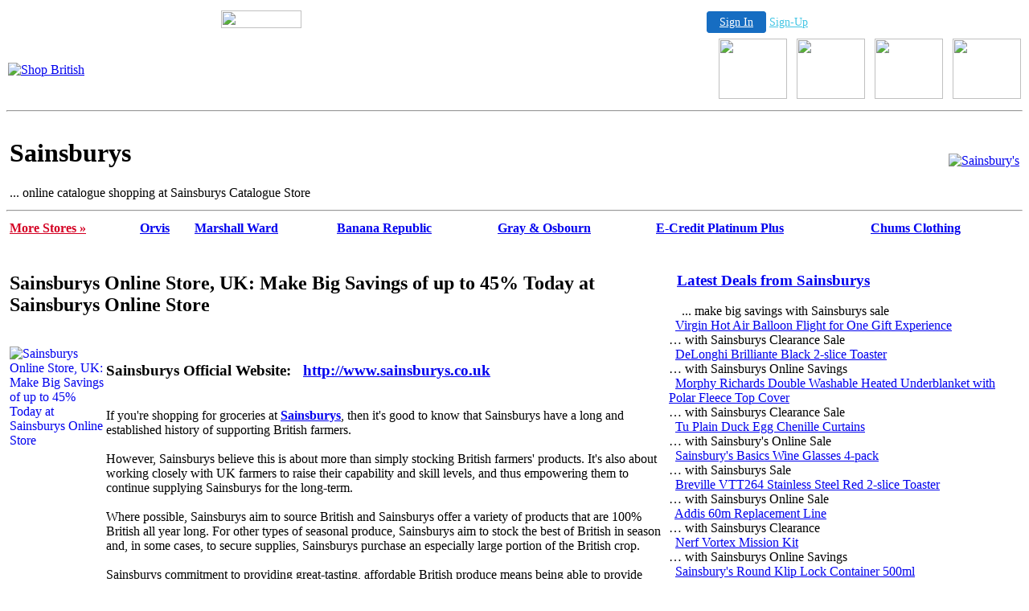

--- FILE ---
content_type: text/html
request_url: http://sainsburys.warp0.com/sainsburys/sainsburys-direct-uk-11.html
body_size: 54485
content:
<!DOCTYPE html PUBLIC "-//W3C//DTD XHTML 1.0 Transitional//EN" "http://www.w3.org/TR/xhtml1/DTD/xhtml1-transitional.dtd">

<html xmlns="http://www.w3.org/1999/xhtml" xml:lang="en" lang="en">

<head>
<meta http-equiv="content-type" content="text/html; charset=utf-8" />
<title>Sainsburys Online Store, UK: Make Big Savings of up to 45% Today at Sainsburys Online Store</title>
<meta name="desc" content="Sainsburys, UK. The brand new Sainsburys UK website makes your Sainsburys online shopping easier than ever. &copy; Sainsburys UK" />
<meta name="keywords" content="Sainsburys,Sainsburys Special Offers,Sainsburys Red Nose Day,Sainsburys Dvds,Sainsburys Online,Sainsburys Car Insurance,Sainsburys Homeware,Sainsburys Contact Lenses,Sainsburys Cakes,Sainsburys Delivery,Sainsburys Energy,Sainsburys Website" />
<meta name="author" content="UK Shop Direct" />

<link rel="stylesheet" type="text/css" href="http://yui.yahooapis.com/3.4.0/build/cssreset/cssreset-min.css" /> 
<link rel="stylesheet" type="text/css" href="http://yui.yahooapis.com/3.4.0/build/cssfonts/cssfonts-min.css" />

<!-- Do our own css include after the resets -->
<link rel="stylesheet" type="text/css" href="http://www.u-buy.net/inserts/global_make_v1.css" />

</head>




<body>

<!-- '"AWS"' -->
<!-- Auto Banner Insertion Begin -->
<div id=aws_4199 align=center>  <table cellpadding="0" cellspacing="0" style="margin:0 auto;">
    <tr>
      <td width="130" class="mwst" style="vertical-align:top; padding:5px 15px 5px 0;">
        <a href="http://00server.com/?refcd=MWS_20040713_Banner_bar">
          <img src="/cgi-bin/image/images/bannertype/100X22.gif" width="100" height="22" border="0" />
        </a>
      </td>
      <td width="130" class="mwst"  style="padding:10px 0 10px 10px;">
        <div align="right">
          <a style="padding:5px 15px; color:#FFF; font-size:14px; display:block-inline; background-color:#166DC2; border: 1px solid #166DC2; border-radius:4px;" href="/cgi-bin/login" target="_blank">Sign In</a>
          <a style="font-size:14px; color:#41c5e4;" href="/cgi-bin/path/signup?refcd=MWS_20040713_Banner_bar">Sign-Up</a>
        </div>
      </td>
    </tr>
    <tr>
      <td colspan=2 class="mwst" align="center" style="width:730px;">
    
          </td>
    </tr>
  </table>
  <DIV id="setMyHomeOverlay" align="left" style="position:absolute; top:25%; left:25%; width:358px; border:1px solid #AEAEAE; background-color:white; z-index:200000; display: none;">
    <div style="height:59px; padding-left:22px; background:white url('/cgi-bin/image/images/sethome_top_border.gif') repeat-x;">
    <div style="float:left; width:182px; height:35px; margin-top:12px; font:bold 38px arial,sans-serif; color:#454545"> Welcome! </div>
    <div style="float:right; padding:6px 5px 0px 5px;"><a href="#" onclick="javascript:do_set_homepage('close'); return false;">
    <div style="background:url('/cgi-bin/image/images/sethome_x.gif'); width:21px; height:21px; cursor:pointer;"></div></a></div>
    <div style="float:right; font:bold 12px arial; margin-top:10px;"><a style="text-decoration:none; color:#004182;" href="#" onclick="javascript:do_set_homepage('close'); return false;">Close</a></div></div>
    <div style="height:170px; background:#ffffff;">
    <div style="padding:30px 20px 0px 20px; font:normal 14px arial; height:80px;"> Would you like to make this site your homepage? It's fast and easy... </div>
    <div style="padding:10px 0 0 41px;">
    <div style="float:left;cursor:pointer; background:white url('/cgi-bin/image/images/sethome_btn_l.gif'); width:4px; height:26px;" onclick="javascript:do_set_homepage('do');"> </div>
    <div style="float:left;cursor:pointer; background:white url('/cgi-bin/image/images/sethome_btn_m.gif') repeat-x; width:265px; height:26px; text-align:center; font:bold 13px Arial; color:#FFFFFF; line-height:25px;" onclick="javascript:do_set_homepage('do');"> Yes, Please make this my home page! </div>
    <div style="float:left;cursor:pointer; background:white url('/cgi-bin/image/images/sethome_btn_r.gif'); width:4px; height:26px;" onclick="javascript:do_set_homepage('do');"> </div></div>
    <div style="padding-left:148px; padding-top:7px; clear:both; font:normal 12px arial;"><a href="#" style="text-decoration:none; color:#004182;" onclick="javascript:do_set_homepage('close'); return false;">No Thanks</a></div></div>
    <div style="height:36px; background: white url('/cgi-bin/image/images/sethome_bot_border.gif') repeat-x;">
    <div style="float:left;margin:12px 0px 0px 20px; line-height:10px;"><input type="checkbox" style="width:11px; height:11px;" onclick="javascript:do_set_homepage('dont');"></div>
    <div style="float:left;font:normal 12px arial;padding:10px 0 0 2px;"> &nbsp; Don't show this to me again.</div>
    <div style="float:right; padding:6px 5px 0px 5px;"><a href="#" onclick="javascript:do_set_homepage('close'); return false;">
    <div style="background:url('/cgi-bin/image/images/sethome_x.gif'); width:21px; height:21px; cursor:pointer;"></div></a></div>
    <div style="float:right;font:bold 12px arial; margin-top:10px;"><a style="text-decoration:none; color:#004182;" href="#" onclick="javascript:do_set_homepage('close'); return false;">Close</a></div></div></div>
    <span ID="mws_oHomePageOverlay" style="behavior:url(#default#homepage); display:none;"></span>
    <script src=/fs_img/js/overlay.js></script><script defer="defer" src=/fs_img/js/set_homepage.js></script></div><!-- Auto Banner Insertion Complete THANK YOU -->

<a name="sainsburys" title="Sainsburys Sale"></a>
<center>

<div id="div_main" title="Sainsburys Catalogue Clearance">

<div id="menu" title="Sainsburys Direct">
<table width="100%" cellpadding="0" cellspacing="2" border="0" title="Sainsburys Online Store, UK: Groceries, Toys & Games, Cameras, Electricals, Wine and more">
<tr>
<td width="50%" id="logo">
<a href="index.html" title="Shop British"><img src="http://www.u-buy.net/images/remote/logo_shopbritish_373x76.gif" alt="Shop British" border="0" width="373" height="76" /></a>
</td>
<td width="50%" align="right">
<a href="http://www.shop-british.co.uk" title="Shop British"><img src="http://www.u-buy.net/images/remote/menubutton1.png" width="85" height="75" border="0"></a> &nbsp; <a href="http://sainsburys.100webspace.net" onclick="window.top.location='http://www.u-buy.net/cgi-perl/pw.direct.pl?store=SAIN';return false;"><img src="http://www.u-buy.net/images/remote/menubutton2.png" width="85" height="75" border="0"></a> &nbsp; <a href="http://co-uk.us/shop-uk-sainsburys.htm" onclick="window.top.location='http://www.u-buy.net/cgi-perl/pw.direct.pl?store=SAIN';return false;"><img src="http://www.u-buy.net/images/remote/menubutton3.png" width="85" height="75" border="0"></a> &nbsp; <a href="http://www.uk-shop-uk.co.uk"><img src="http://www.u-buy.net/images/remote/menubutton4.png" width="85" height="75" border="0"></a>
</td>
</tr></table>
</div>

<hr />

<table width="100%" cellpadding="2" cellspacing="2" border="0" title="Sainsburys UK Sale">
<tr>
<td>
<h1 title="Sainsburys Catalogue Store"><b>Sainsburys</b></h1>
... online catalogue shopping at Sainsburys Catalogue Store
</td>
<td width="475" align="right">
<a href="http://www.freewebs.com/sainsburysonline" onclick="window.top.location='http://www.u-buy.net/cgi-perl/pw.direct.pl?store=SAIN';return false;" title="Sainsburys Catalogue">
<img align="bottom" src="http://u-buy.net/cgi-perl/pw.iget.cgi?r=&amp;store=SAIN&amp;w=468&amp;h=60" width="468" height="60" alt="Sainsbury's" title="Sainsburys" border="0" onMouseOver="window.status='http://www.sainsburys.co.uk';return true" />
</a>
</td>
</tr>
</table>

<hr />

<table width="100%" cellpadding="2" cellspacing="2" border="0" title="Sainsburys Online Clearance">
<tr>
<td class="bg1 menu"><b><a href="http://www.shop-british.co.uk" style="color:#d40023;">More Stores &raquo;</a></b></td>
<td class="bg2 menu"><b><a href="http://www.shop-british.co.uk/sb_map/store_orvi" title="Orvis" onclick="window.top.location='http://www.u-buy.net/cgi-bin/ubdirect.pl?store=ORVI';return false;">Orvis</a></b></td>
<td class="bg3 menu"><b><a href="http://astore.amazon.co.uk/isme-uk-isme-catalogue-21" title="Isme" onclick="window.top.location='http://www.u-buy.net/cgi-bin/ubdirect.pl?store=ISME';return false;">Marshall Ward</a></b></td>
<td class="bg4 menu"><b><a href="http://co-uk.us/shop-uk-banana-republic.htm" title="Banana Republic" onclick="window.top.location='http://www.u-buy.net/cgi-bin/ubdirect.pl?store=BANR';return false;">Banana Republic</a></b></td>
<td class="bg5 menu"><b><a href="http://www.uk-shop-uk.co.uk/shops/gray-osbourn.html" title="Gray & Osbourn" onclick="window.top.location='http://www.u-buy.net/cgi-bin/ubdirect.pl?store=GRAY';return false;">Gray & Osbourn</a></b></td>
<td class="bg6 menu"><b><a href="http://www.creditshop.at/shop-adma-eplatinum_plus.html" title="E-Credit Platinum Plus" onclick="window.top.location='http://www.u-buy.net/cgi-bin/ubdirect.pl?store=ADMA';return false;">E-Credit Platinum Plus</a></b></td>
<td class="bg7 menu"><b><a href="http://chums.gqnu.net.istemp.com" title="Chums Mail Order" onclick="window.top.location='http://www.u-buy.net/cgi-bin/ubdirect.pl?store=CHUM';return false;">Chums Clothing</a></b></td>
</tr>
</table>

<div class="lh8">&nbsp;</div>

<table width="100%" cellpadding="2" cellspacing="2" border="0" title="Sainsburys Clearance Sale">
<tr>
<td width="65%" valign="top" class="tdcell1">
<h2 title="Sainsburys Sale">Sainsburys Online Store, UK: Make Big Savings of up to 45% Today at Sainsburys Online Store</h2>

<br />

<a href="http://shoponline.br.tripod.com/sainsburys/" onclick="window.top.location='http://www.u-buy.net/cgi-perl/pw.direct.pl?store=SAIN';return false;" title="Sainsburys Catalogue Store">
<img src="http://u-buy.net/cgi-perl/pw.iget.cgi?r=&amp;store=SAIN&amp;w=120&amp;h=600" width="120" height="600" alt="Sainsburys Online Store, UK: Make Big Savings of up to 45% Today at Sainsburys Online Store" title="Sainsburys Online Store, UK: Make Big Savings of up to 45% Today at Sainsburys Online Store" border="0" align="left" class="padr15" onMouseOver="window.status='http://www.sainsburys.co.uk';return true" />
</a>

<h3 class="domain"><b>Sainsburys Official Website: &nbsp; <a href="http://sites.google.com/site/sainsburysonline" onclick="window.top.location='http://www.u-buy.net/cgi-perl/pw.direct.pl?store=SAIN';return false;" title="Sainsburys" onMouseOver="window.status='http://www.sainsburys.co.uk';return true">http://www.sainsburys.co.uk</a></b></h3>

<br />




<div>
If you're shopping for groceries at <b><a href="http://www.u-buy.net/cgi-bin/ubdirect.pl?store=sain">Sainsburys</a></b>, then it's good to know that Sainsburys have a long and established history of supporting British farmers. 
<br /><br />
However, Sainsburys believe this is about more than simply stocking British farmers' products. It's also about working closely with UK farmers to raise their capability and skill levels, and thus empowering them to continue supplying Sainsburys for the long-term.
<br /><br />
Where possible, Sainsburys aim to source British and Sainsburys offer a variety of products that are 100% British all year long. For other types of seasonal produce, Sainsburys aim to stock the best of British in season and, in some cases, to secure supplies, Sainsburys purchase an especially large portion of the British crop.
<br /><br />
Sainsburys commitment to providing great-tasting, affordable British produce means being able to provide customers healthy products when they are at their very best. In fact, during the 2008-2009 British season Sainsburys sold more British apples and pears than any other supermarket we purchased 45% of all tomatoes grown in the UK and purchased over 23% of the British strawberry crop.
</div>


<br />

<div>
With a history of more than 140 years, and close to 800 stores throughout the UK, <b><a href="http://www.u-buy.net/cgi-bin/ubdirect.pl?store=sain">Sainsburys</a></b> is one of the most recognised high-street names in the UK.
<br /><br />
From its very first shop in Drury Lane, London, in 1869, Sainsburys has come a long way, and now operates close to 800 stores in the United Kingdom, with over 2,000 suppliers, more than 30,000 products, and with a staff of more than 150,000.
<br /><br />
Now, with the advent of online shopping, Sainsburys is making its name in online retail too, and offers a real alternative to other online stores, such as <a href="http://sites.google.com/site/tescoshopdirect" onclick="window.top.location='http://www.u-buy.net/cgi-perl/pw.direct.pl?store=TESC';return false;" target="tesco" title="Tesco" longdesc="Tesco Online Shopping">Tesco</a>, which has previously been dominant in this sector for several years.
</div>


<br />





<div>
At the Sainsburys online store you'll find all manner of electrical products, sporting goods, toys and games and, of course, highly competitive prices. From the incredible <b>Sainsburys</b> range of groceries and household appliances to widescreen televisions, vacuum cleaners, fridges and freezers, cameras and camcorders &#8230; and much more. Below is just a tiny selection of what you'll find at <b><a href="http://www.u-buy.net/cgi-bin/ubdirect.pl?store=sain">Sainsburys Online Store</a></b>:
<br /><br />
<center>
<select name="sainsburys-products" onchange="window.top.location='http://www.u-buy.net/cgi-bin/ubdirect.pl?store=sain';">
<option value="sainsburys-99" style="background-color:#efdfaf">Sainsburys Home Page</option>
<option value="0">Sainsbury&#39;s Oyster Chenille Bobble Bath Mat</option><option value="1">Russell Hobbs 18554 Brita Purity Kettle</option><option value="2">Zebco Fish Care Set</option><option value="3">Fuji Finepix S4500 14 Megapixel 30x Zoom White Bridge Camera</option><option value="4">Gigaset C300A Single Cordless Digital Phone</option><option value="5">Black &amp; Decker CD701T 1800W Heatgun</option><option value="6">Plum Build and Splash Wooden Sand and Water Table</option><option value="7">Belkin New iPad Snap Shield Blue</option><option value="8">Grow &amp; Play 2-in-1 Phone &amp; Piano</option><option value="9">York Perform 210 Rower</option><option value="10">Mickey Mouse Clubhouse Minnie&#39;s Convertible</option><option value="11">Acrylic Mirrored Live Laugh Love</option><option value="12">Home Collection Zinc Towel</option><option value="13">Fisher Price Laugh and Learn Remote</option><option value="14">Dyson Clean and Tidy Kit</option><option value="15">Layezee Charcoal Floating Base Classic Divan Bed</option><option value="16">iPod nano 16GB Silver</option><option value="17">Gemini JoyTAB 7012 ARM Cortex A8 1.0Ghz 512MB 4GB Storage 7&quot;&#8230;</option><option value="18">Breville Brushed Stainless Steel Jug Kettle</option><option value="19">Monster High Create a Monster: Blob &amp; Ice Girl</option><option value="20">Apple iPad 10W USB Power Adapter</option><option value="21">Octonauts GUP-A</option><option value="22">Jamie Oliver Stainless Steel Copper Heart 16cm Saucepan &amp; Lid</option><option value="23">Apple iPad Dock</option><option value="24">Motor Mania Height Chart Wall Art 100x25cm</option>
</select>
<a href="http://www.u-buy.net/cgi-bin/ubdirect.pl?store=sain"><image src="http://www.u-buy.net/images/remote/press.button_off.gif" width="34" height="22" border="0" alt="Go to Sainsburys" name="Submit" value="Submit" hspace="6" border="0" style="margin:-4px;" onclick="window.top.location='http://www.u-buy.net/cgi-bin/ubdirect.pl?store=sain';" /></a>
</center>
<br />
So, whatever happens to be on your shopping list, <b><a href="http://www.u-buy.net/cgi-bin/ubdirect.pl?store=sain">Sainsburys Direct</a></b> makes a great place to begin your online shopping, and where you're sure to find almost everything you need, and where low prices and quality goods are the order of the day.
</div>

<br />

<h3 title="Sainsburys Online Brochure Sale">Other Shoppers Found Sainsbury's by Searching for:</h3>
Sainsburys Special Offers - Sainsburys Red Nose Day - Sainsburys Dvds - Sainsburys Online - Sainsburys Car Insurance - Sainsburys Homeware - Sainsburys Contact Lenses - Sainsburys Cakes - Sainsburys Delivery - Sainsburys Energy - Sainsburys Website - Sainsburys Delivery - Sainsburys Wine - Sainsburys Visa - Sainsburys Vauxhall - Sainsburys Electrical Appliances - Sainsburys Yum Yums - Sainsburys Hedge End - Sainsburys Sandwiches - Sainsburys Annual Report - Sainsburys Insurance - Sainsburys York - Sainsburys Richmond - Sainsburys Newry - Sainsburys Quartermile &#8230; amongst other things.

<br /><br />

<h3 title="Sainsbury's Brochure Sale">More Sainsburys Resources:</h3>
<br />

<table class="just_l" width="100%">
<tr>
<td width="85" align="center" class="vtop"><a href="http://www.amazon.co.uk/exec/obidos/ASIN/B001563I3O/ref=nosim/bookstore0e86-21"><img src="http://ecx.images-amazon.com/images/I/51GMyGKGdzL._SL75_.jpg" width="53" height="75" alt="30 Days Of Night [DVD]" border="0" align="center" class="mb4 mr10" /></a></td>
<td class="vtop">
<h3 title="30 Days Of Night [DVD]" class="color_g2">30 Days Of Night [DVD]</h3>
Keywords for this product: DVD | ICON | ABIS DVD 
<br /><br />
&nbsp; <img src="http://www.u-buy.net/images/orange_arrow_icon_small1.gif" width="4" height="8" alt="" /> &nbsp;  More information: <a href="http://www.amazon.co.uk/exec/obidos/ASIN/B001563I3O/ref=nosim/bookstore0e86-21" target="B001563I3O">30 Days Of Night [DVD] &gt;&gt;</a>
</td>
</tr>
</table><br /><table class="just_l" width="100%"><tr><td width="85" align="center" class="vtop"><img src="http://www.u-buy.net/images/remote/digg_logo_67x43.gif" width="67" height="43" alt="Digg Result" class="mr15 mb30" align="center" /></td><td class="vtop"><h3 class="color_orange" title="Sainsburys Voucher Codes and Discounts|Sainsburys Promotional Codes">Sainsburys Voucher Codes and Discounts|Sainsburys Promotional Codes</h3>Find Sainsburys Voucher Codes and Discounts here at Hot Deals Under One Roof. Save 10 when you spend 70 on Groceries with new code<br />&nbsp; <img src="http://www.u-buy.net/images/orange_arrow_icon_small1.gif" width="4" height="8" alt="" /> &nbsp;  <a href="http://digg.com/news/lifestyle/sainsburys_voucher_codes_and_discounts_sainsburys_promotional_codes" rel="nofollow" onclick="var yn=confirm('Would you like to continue to Sainsburys?');if(yn===true){window.top.location='http://www.u-buy.net/cgi-bin/ubdirect.pl?store=sain';return false;};">http://digg.com/news/lifestyle/sainsb&#8230;d_discounts_sainsburys_promotional_codes</a></td></tr></table><br />
<table class="just_l" width="100%"><tr><td width="85" align="center" class="vtop"><img src="http://www.u-buy.net/images/remote/wikipedia_logo_51x43.gif" width="51" height="43" alt="Wikipedia Result" class="mr15 mb30" /></td><td class="vtop"><h3 class="color_red" title="Sainsbury's Online">Sainsbury's Online</h3>Sainsbury's Online is an electronic commerce website operated by Sainsbury's, the UK's second largest supermarket chain. <br />&nbsp; <img src="http://www.u-buy.net/images/orange_arrow_icon_small1.gif" width="4" height="8" alt="" /> &nbsp;  <a href="http://en.wikipedia.org/wiki/Sainsbury%27s_Online" rel="nofollow" onclick="var yn=confirm('Would you like to continue to Sainsburys?');if(yn===true){window.top.location='http://www.u-buy.net/cgi-bin/ubdirect.pl?store=sain';return false;};">http://en.wikipedia.org/wiki/Sainsbury%27s_Online</a></td></tr></table><br />
<table class="just_l" width="100%">
<tr>
<td width="85" align="center" class="vtop"><a href="http://www.amazon.co.uk/exec/obidos/ASIN/B002ACMTZU/ref=nosim/bookstore0e86-21"><img src="http://ecx.images-amazon.com/images/I/41thvL6KieL._SL75_.jpg" width="75" height="75" alt="Bosch Decalcifying Tablets for Coffee Machines and Kettles, 6 Tablets" border="0" align="center" class="mb4 mr10" /></a></td>
<td class="vtop">
<h3 title="Bosch Decalcifying Tablets for Coffee Machines and Kettles, 6 Tablets" class="color_g2">Bosch Decalcifying Tablets for Coffee Machines and Kettles, 6 Tablets</h3>
Keywords for this product: Kitchen & Home | Bosch | <br mce bogus='1'> | ABIS KITCHEN 
<br /><br />
&nbsp; <img src="http://www.u-buy.net/images/orange_arrow_icon_small1.gif" width="4" height="8" alt="" /> &nbsp;  More information: <a href="http://www.amazon.co.uk/exec/obidos/ASIN/B002ACMTZU/ref=nosim/bookstore0e86-21" target="B002ACMTZU">Bosch Decalcifying Tablets for Coffee Machines and Kettles, 6 Tablets &gt;&gt;</a>
</td>
</tr>
</table><br /><table class="just_l" width="100%"><tr><td width="85" align="center" class="vtop"><img src="http://www.u-buy.net/images/remote/wikipedia_logo_51x43.gif" width="51" height="43" alt="Wikipedia Result" class="mr15 mb30" /></td><td class="vtop"><h3 class="color_red" title="Sainsbury's Active Kids">Sainsbury's Active Kids</h3>Sainsbury's Active Kids is a voucher scheme run by Sainsbury's. Nurseries, schools, Scout and Guide groups and Clubmark-accredited sports club can redeem vouchers for sports equipment. <br />&nbsp; <img src="http://www.u-buy.net/images/orange_arrow_icon_small1.gif" width="4" height="8" alt="" /> &nbsp;  <a href="http://en.wikipedia.org/wiki/Sainsbury%27s_Active_Kids" rel="nofollow" onclick="var yn=confirm('Would you like to continue to Sainsburys?');if(yn===true){window.top.location='http://www.u-buy.net/cgi-bin/ubdirect.pl?store=sain';return false;};">http://en.wikipedia.org/wiki/Sainsbury%27s_Active_Kids</a></td></tr></table><br />
<table class="just_l" width="100%">
<tr>
<td width="85" align="center" class="vtop"><a href="http://www.amazon.co.uk/exec/obidos/ASIN/B002U00ZNK/ref=nosim/bookstore0e86-21"><img src="http://ecx.images-amazon.com/images/I/31qG4-9J%2BKL._SL75_.jpg" width="68" height="75" alt="CR2032 Battery (2 pack) - Panasonic, Lithium Coin Cell, 3V" border="0" align="center" class="mb4 mr10" /></a></td>
<td class="vtop">
<h3 title="CR2032 Battery (2 pack) - Panasonic, Lithium Coin Cell, 3V" class="color_g2">CR2032 Battery (2 pack) - Panasonic, Lithium Coin Cell, 3V</h3>
Keywords for this product:  | Panasonic | Car Key Fobs | HARDWARE 
<br /><br />
&nbsp; <img src="http://www.u-buy.net/images/orange_arrow_icon_small1.gif" width="4" height="8" alt="" /> &nbsp;  More information: <a href="http://www.amazon.co.uk/exec/obidos/ASIN/B002U00ZNK/ref=nosim/bookstore0e86-21" target="B002U00ZNK">CR2032 Battery (2 pack) - Panasonic, Lithium Coin Cell, 3V &gt;&gt;</a>
</td>
</tr>
</table><br /><table class="just_l" width="100%"><tr><td width="85" align="center" class="vtop"><img src="http://www.u-buy.net/images/remote/wikipedia_logo_51x43.gif" width="51" height="43" alt="Wikipedia Result" class="mr15 mb30" /></td><td class="vtop"><h3 class="color_red" title="Sainsbury's Bank">Sainsbury's Bank</h3>Sainsbury's Bank plc is a bank owned in a 50:50 joint venture by J Sainsbury (a leading UK food retailer) and Bank of Scotland (a subsidiary of Lloyds Banking Group). <br />&nbsp; <img src="http://www.u-buy.net/images/orange_arrow_icon_small1.gif" width="4" height="8" alt="" /> &nbsp;  <a href="http://en.wikipedia.org/wiki/Sainsbury%27s_Bank" rel="nofollow" onclick="var yn=confirm('Would you like to continue to Sainsburys?');if(yn===true){window.top.location='http://www.u-buy.net/cgi-bin/ubdirect.pl?store=sain';return false;};">http://en.wikipedia.org/wiki/Sainsbury%27s_Bank</a></td></tr></table><br /><table class="just_l" width="100%"><tr><td width="85" align="center" class="vtop"><img src="http://www.u-buy.net/images/remote/digg_logo_67x43.gif" width="67" height="43" alt="Digg Result" class="mr15 mb30" align="center" /></td><td class="vtop"><h3 class="color_orange" title="'Mislabelled fish products' at Asda, Tesco, Sainsburys, Morrisons, Waitrose and Lidl  | Mail Online.... Something fishy with this one.....">'Mislabelled fish products' at Asda, Tesco, Sainsburys, Morrisons, Waitrose and Lidl  | Mail Online.... Something fishy with this one.....</h3>A total of 400 fish dishes bought from Asda, Tesco, Sainsburys, Morrisons, Waitrose and Lidl were DNA tested as part of a new study.<br />&nbsp; <img src="http://www.u-buy.net/images/orange_arrow_icon_small1.gif" width="4" height="8" alt="" /> &nbsp;  <a href="http://digg.com/news/business/mislabelled_fish_products_at_asda_tesco_sainsbury_s_morrisons_waitrose_and_lidl_mail_online_something_fishy_with_this_one" rel="nofollow" onclick="var yn=confirm('Would you like to continue to Sainsburys?');if(yn===true){window.top.location='http://www.u-buy.net/cgi-bin/ubdirect.pl?store=sain';return false;};">http://digg.com/news/business/mislabe&#8230;ail_online_something_fishy_with_this_one</a></td></tr></table><br />

<table class="just_l" width="100%">
<tr>
<td width="85" align="center" class="vtop"><a href="http://www.amazon.co.uk/exec/obidos/ASIN/B008GSWKJM/ref=nosim/bookstore0e86-21"><img src="http://ecx.images-amazon.com/images/I/41f0L84A0OL._SL75_.jpg" width="75" height="60" alt="Octonauts Gup X Shoot and Rescue Vehicle" border="0" align="center" class="mb4 mr10" /></a></td>
<td class="vtop">
<h3 title="Octonauts Gup X Shoot and Rescue Vehicle" class="color_g2">Octonauts Gup X Shoot and Rescue Vehicle</h3>
Keywords for this product: Toy | Mattel | 3 Vehicles in 1-tank, glider and octo-ski | TOYS AND GAMES 
<br /><br />
&nbsp; <img src="http://www.u-buy.net/images/orange_arrow_icon_small1.gif" width="4" height="8" alt="" /> &nbsp;  More information: <a href="http://www.amazon.co.uk/exec/obidos/ASIN/B008GSWKJM/ref=nosim/bookstore0e86-21" target="B008GSWKJM">Octonauts Gup X Shoot and Rescue Vehicle &gt;&gt;</a>
</td>
</tr>
</table><br /><table class="just_l" width="100%"><tr><td width="85" align="center" class="vtop"><img src="http://www.u-buy.net/images/remote/digg_logo_67x43.gif" width="67" height="43" alt="Digg Result" class="mr15 mb30" align="center" /></td><td class="vtop"><h3 class="color_orange" title="Sainsbury's Laptops Buying Guide">Sainsbury's Laptops Buying Guide</h3>Sainsbury's own guide to buying laptops.<br />&nbsp; <img src="http://www.u-buy.net/images/orange_arrow_icon_small1.gif" width="4" height="8" alt="" /> &nbsp;  <a href="http://digg.com/news/technology/Sainsbury_s_Laptops_Buying_Guide" rel="nofollow" onclick="var yn=confirm('Would you like to continue to Sainsburys?');if(yn===true){window.top.location='http://www.u-buy.net/cgi-bin/ubdirect.pl?store=sain';return false;};">http://digg.com/news/technology/Sainsbury_s_Laptops_Buying_Guide</a></td></tr></table><br />

<table class="just_l" width="100%">
<tr>
<td width="85" align="center" class="vtop"><a href="http://www.amazon.co.uk/exec/obidos/ASIN/1849545294/ref=nosim/bookstore0e86-21"><img src="http://ecx.images-amazon.com/images/I/51d1tVtPLPL._SL75_.jpg" width="49" height="75" alt="Progressive Capitalism: How To Achieve Economic Growth, Liberty and Social Justice" border="0" align="center" class="mb4 mr10" /></a></td>
<td class="vtop">
<h3 title="Progressive Capitalism: How To Achieve Economic Growth, Liberty and Social Justice" class="color_g2">Progressive Capitalism: How To Achieve Economic Growth, Liberty and Social Justice</h3>
Keywords for this product: Hardcover | ABIS BOOK 
&#149; <a href="http://www.bublos.com/isbn.uk/9781849545297.html" title="Book Price Comparison">Book Price Comparison</a>

<br /><br />
&nbsp; <img src="http://www.u-buy.net/images/orange_arrow_icon_small1.gif" width="4" height="8" alt="" /> &nbsp;  More information: <a href="http://www.amazon.co.uk/exec/obidos/ASIN/1849545294/ref=nosim/bookstore0e86-21" target="1849545294">Progressive Capitalism: How To Achieve Economic Growth, Liberty and Social Justice &gt;&gt;</a>
</td>
</tr>
</table><br /><table class="just_l" width="100%"><tr><td width="85" align="center" class="vtop"><img src="http://www.u-buy.net/images/remote/wikipedia_logo_51x43.gif" width="51" height="43" alt="Wikipedia Result" class="mr15 mb30" /></td><td class="vtop"><h3 class="color_red" title="SavaCentre">SavaCentre</h3>SavaCentre was a chain of 13 hypermarkets and later a further seven discount supermarkets operated by Sainsbury's  and BHS, beginning in 1977. Sainsbury's later operated the stores alone beginning 1989, renaming them Sainsbury's SavaCentre, to 2005 when the stores were integrated into the Sainsbury's supermarket brand. <br />&nbsp; <img src="http://www.u-buy.net/images/orange_arrow_icon_small1.gif" width="4" height="8" alt="" /> &nbsp;  <a href="http://en.wikipedia.org/wiki/SavaCentre" rel="nofollow" onclick="var yn=confirm('Would you like to continue to Sainsburys?');if(yn===true){window.top.location='http://www.u-buy.net/cgi-bin/ubdirect.pl?store=sain';return false;};">http://en.wikipedia.org/wiki/SavaCentre</a></td></tr></table><br />

<br />

&#149; <a href="#sainsburys" title="Sainsburys">Sainsburys: Top</a>

</td>
<td width="35%" valign="top" class="mt5 tdcell2">
<h3 title="Sainsburys Sale - Latest Deals" class="mb5">
<img src="http://www.u-buy.net/images/remote/triangle-red-right-7-16.gif" width="7" height="16" alt="" class="image_flush" />&nbsp; <a href="sainsburys-direct-uk-12.html" title="Sainsbury's Sale" class="green_link" onclick="window.top.location='http://www.u-buy.net/cgi-bin/ubdirect.pl?store=SAIN';return false;">Latest Deals from Sainsburys</a></h3>
&nbsp; &nbsp; ... make big savings with Sainsburys sale
<br />
<div id="div_prods" title="Products from Sainsbury's"><img src="http://www.price-wizard.com/images/triangle.gif" width="4" height="8" alt="" />&nbsp; <a href="http://u-buy.net/cgi-bin/ubdirect.pl?store=sain&amp;sku=123660050" title="Virgin Hot Air Balloon Flight for One Gift Experience at Sainsbury's">Virgin Hot Air Balloon Flight for One Gift Experience</a><br /> &#8230; with Sainsburys Clearance Sale<br /><img src="http://www.price-wizard.com/images/triangle.gif" width="4" height="8" alt="" />&nbsp; <a href="http://u-buy.net/cgi-bin/ubdirect.pl?store=sain&amp;sku=122702377" title="DeLonghi Brilliante Black 2-slice Toaster at Sainsburys">DeLonghi Brilliante Black 2-slice Toaster</a><br /> &#8230; with Sainsburys Online Savings<br /><img src="http://www.price-wizard.com/images/triangle.gif" width="4" height="8" alt="" />&nbsp; <a href="http://u-buy.net/cgi-bin/ubdirect.pl?store=sain&amp;sku=123668553" title="Morphy Richards Double Washable Heated Underblanket with Polar Fleece Top Cover at Sainsburys">Morphy Richards Double Washable Heated Underblanket with Polar Fleece Top Cover</a><br /> &#8230; with Sainsburys Clearance Sale<br /><img src="http://www.price-wizard.com/images/triangle.gif" width="4" height="8" alt="" />&nbsp; <a href="http://u-buy.net/cgi-bin/ubdirect.pl?store=sain&amp;sku=121864121" title="Tu Plain Duck Egg Chenille Curtains at Sainsburys">Tu Plain Duck Egg Chenille Curtains</a><br /> &#8230; with Sainsbury's Online Sale<br /><img src="http://www.price-wizard.com/images/triangle.gif" width="4" height="8" alt="" />&nbsp; <a href="http://u-buy.net/cgi-bin/ubdirect.pl?store=sain&amp;sku=117456909" title="Sainsbury&#39;s Basics Wine Glasses 4-pack at Sainsbury's">Sainsbury&#39;s Basics Wine Glasses 4-pack</a><br /> &#8230; with Sainsburys Sale<br /><img src="http://www.price-wizard.com/images/triangle.gif" width="4" height="8" alt="" />&nbsp; <a href="http://u-buy.net/cgi-bin/ubdirect.pl?store=sain&amp;sku=121308950" title="Breville VTT264 Stainless Steel Red 2-slice Toaster at Sainsburys">Breville VTT264 Stainless Steel Red 2-slice Toaster</a><br /> &#8230; with Sainsburys Online Sale<br /><img src="http://www.price-wizard.com/images/triangle.gif" width="4" height="8" alt="" />&nbsp; <a href="http://u-buy.net/cgi-bin/ubdirect.pl?store=sain&amp;sku=123982577" title="Addis 60m Replacement Line at Sainsbury's">Addis 60m Replacement Line</a><br /> &#8230; with Sainsburys Clearance<br /><img src="http://www.price-wizard.com/images/triangle.gif" width="4" height="8" alt="" />&nbsp; <a href="http://u-buy.net/cgi-bin/ubdirect.pl?store=sain&amp;sku=122032191" title="Nerf Vortex Mission Kit at Sainsburys">Nerf Vortex Mission Kit</a><br /> &#8230; with Sainsburys Online Savings<br /><img src="http://www.price-wizard.com/images/triangle.gif" width="4" height="8" alt="" />&nbsp; <a href="http://u-buy.net/cgi-bin/ubdirect.pl?store=sain&amp;sku=116896451" title="Sainsbury&#39;s Round Klip Lock Container 500ml at Sainsbury's">Sainsbury&#39;s Round Klip Lock Container 500ml</a><br /> &#8230; with Sainsbury's Clearance Sale<br /><img src="http://www.price-wizard.com/images/triangle.gif" width="4" height="8" alt="" />&nbsp; <a href="http://u-buy.net/cgi-bin/ubdirect.pl?store=sain&amp;sku=122493392" title="Occasion 4-piece Dip Set at Sainsbury's">Occasion 4-piece Dip Set</a><br /> &#8230; with Sainsbury's Clearance<br /><img src="http://www.price-wizard.com/images/triangle.gif" width="4" height="8" alt="" />&nbsp; <a href="http://u-buy.net/cgi-bin/ubdirect.pl?store=sain&amp;sku=123408006" title="Sainsbury&#39;s Colour Lime Tongs at Sainsbury's">Sainsbury&#39;s Colour Lime Tongs</a><br /> &#8230; with Sainsburys Clearance<br /><img src="http://www.price-wizard.com/images/triangle.gif" width="4" height="8" alt="" />&nbsp; <a href="http://u-buy.net/cgi-bin/ubdirect.pl?store=sain&amp;sku=122086797" title="Pretend &amp; Play Kettle at Sainsburys">Pretend &amp; Play Kettle</a><br /> &#8230; with Sainsburys Online Sale<br /><img src="http://www.price-wizard.com/images/triangle.gif" width="4" height="8" alt="" />&nbsp; <a href="http://u-buy.net/cgi-bin/ubdirect.pl?store=sain&amp;sku=121838993" title="Tu Green Leaf Rug at Sainsburys">Tu Green Leaf Rug</a><br /> &#8230; with Sainsburys Online Sale<br /><img src="http://www.price-wizard.com/images/triangle.gif" width="4" height="8" alt="" />&nbsp; <a href="http://u-buy.net/cgi-bin/ubdirect.pl?store=sain&amp;sku=123892598" title="Silentnight Mirapocket 2100 Spring Mattress at Sainsburys">Silentnight Mirapocket 2100 Spring Mattress</a><br /> &#8230; with Sainsbury's Sale<br /><img src="http://www.price-wizard.com/images/triangle.gif" width="4" height="8" alt="" />&nbsp; <a href="http://u-buy.net/cgi-bin/ubdirect.pl?store=sain&amp;sku=121303534" title="Orkney Chocolate Faux Suede Buttoned Single Headboard at Sainsburys">Orkney Chocolate Faux Suede Buttoned Single Headboard</a><br /> &#8230; with Sainsbury's Clearance<br /><img src="http://www.price-wizard.com/images/triangle.gif" width="4" height="8" alt="" />&nbsp; <a href="http://u-buy.net/cgi-bin/ubdirect.pl?store=sain&amp;sku=122088872" title="Pretend &amp; Play Doctors Set at Sainsburys">Pretend &amp; Play Doctors Set</a><br /> &#8230; with Sainsburys Clearance Sale<br /><img src="http://www.price-wizard.com/images/triangle.gif" width="4" height="8" alt="" />&nbsp; <a href="http://u-buy.net/cgi-bin/ubdirect.pl?store=sain&amp;sku=122260222" title="SanDisk 4GB SDHC Memory Card at Sainsbury's">SanDisk 4GB SDHC Memory Card</a><br /> &#8230; with Sainsbury's Sale<br /><img src="http://www.price-wizard.com/images/triangle.gif" width="4" height="8" alt="" />&nbsp; <a href="http://u-buy.net/cgi-bin/ubdirect.pl?store=sain&amp;sku=115275522" title="Sealy Classic Memory Serene 4-Drawer Storage Divan at Sainsburys">Sealy Classic Memory Serene 4-Drawer Storage Divan</a><br /> &#8230; with Sainsbury's Clearance<br /><img src="http://www.price-wizard.com/images/triangle.gif" width="4" height="8" alt="" />&nbsp; <a href="http://u-buy.net/cgi-bin/ubdirect.pl?store=sain&amp;sku=119060537" title="York Handgrips Extra Strong at Sainsbury's">York Handgrips Extra Strong</a><br /> &#8230; with Sainsbury's Clearance Sale<br /><img src="http://www.price-wizard.com/images/triangle.gif" width="4" height="8" alt="" />&nbsp; <a href="http://u-buy.net/cgi-bin/ubdirect.pl?store=sain&amp;sku=122767904" title="Toyota FSR21 Sewing Machine at Sainsburys">Toyota FSR21 Sewing Machine</a><br /> &#8230; with Sainsbury's Sale<br /><img src="http://www.price-wizard.com/images/triangle.gif" width="4" height="8" alt="" />&nbsp; <a href="http://u-buy.net/cgi-bin/ubdirect.pl?store=sain&amp;sku=123406932" title="Sainsbury&#39;s Colour Plum Kitchen Timer at Sainsburys">Sainsbury&#39;s Colour Plum Kitchen Timer</a><br /> &#8230; with Sainsburys Clearance<br /><img src="http://www.price-wizard.com/images/triangle.gif" width="4" height="8" alt="" />&nbsp; <a href="http://u-buy.net/cgi-bin/ubdirect.pl?store=sain&amp;sku=124032282" title="Sainsbury&#39;s Apple Egyptian Cotton Towel at Sainsbury's">Sainsbury&#39;s Apple Egyptian Cotton Towel</a><br /> &#8230; with Sainsbury's Clearance Sale<br /><img src="http://www.price-wizard.com/images/triangle.gif" width="4" height="8" alt="" />&nbsp; <a href="http://u-buy.net/cgi-bin/ubdirect.pl?store=sain&amp;sku=122265955" title="Belkin USB2.0 A-B Device Cable 3m at Sainsbury's">Belkin USB2.0 A-B Device Cable 3m</a><br /> &#8230; with Sainsbury's Clearance Sale<br /><img src="http://www.price-wizard.com/images/triangle.gif" width="4" height="8" alt="" />&nbsp; <a href="http://u-buy.net/cgi-bin/ubdirect.pl?store=sain&amp;sku=120841824" title="Tu Chenille Bobble Bath Mat Soft Teal at Sainsburys">Tu Chenille Bobble Bath Mat Soft Teal</a><br /> &#8230; with Sainsbury's Clearance Sale<br /><img src="http://www.price-wizard.com/images/triangle.gif" width="4" height="8" alt="" />&nbsp; <a href="http://u-buy.net/cgi-bin/ubdirect.pl?store=sain&amp;sku=122768114" title="Silentnight Bunk Mattress at Sainsburys">Silentnight Bunk Mattress</a><br /> &#8230; with Sainsburys Clearance Sale<br /><img src="http://www.price-wizard.com/images/triangle.gif" width="4" height="8" alt="" />&nbsp; <a href="http://u-buy.net/cgi-bin/ubdirect.pl?store=sain&amp;sku=124032080" title="Sainsbury&#39;s Cornflower Egyptian Cotton Towel at Sainsburys">Sainsbury&#39;s Cornflower Egyptian Cotton Towel</a><br /> &#8230; with Sainsburys Clearance Sale<br /><img src="http://www.price-wizard.com/images/triangle.gif" width="4" height="8" alt="" />&nbsp; <a href="http://u-buy.net/cgi-bin/ubdirect.pl?store=sain&amp;sku=116899071" title="Sainsbury&#39;s Rectangular Klip Lock Container 1.1L at Sainsbury's">Sainsbury&#39;s Rectangular Klip Lock Container 1.1L</a><br /> &#8230; with Sainsbury's Clearance Sale<br /><img src="http://www.price-wizard.com/images/triangle.gif" width="4" height="8" alt="" />&nbsp; <a href="http://u-buy.net/cgi-bin/ubdirect.pl?store=sain&amp;sku=123220361" title="Grow &amp; Play Fish Family Stacking Tower at Sainsbury's">Grow &amp; Play Fish Family Stacking Tower</a><br /> &#8230; with Sainsburys Clearance Sale<br /><img src="http://www.price-wizard.com/images/triangle.gif" width="4" height="8" alt="" />&nbsp; <a href="http://u-buy.net/cgi-bin/ubdirect.pl?store=sain&amp;sku=124010286" title="New iPod nano 16GB Slate at Sainsburys">New iPod nano 16GB Slate</a><br /> &#8230; with Sainsbury's Online Sale<br /><img src="http://www.price-wizard.com/images/triangle.gif" width="4" height="8" alt="" />&nbsp; <a href="http://u-buy.net/cgi-bin/ubdirect.pl?store=sain&amp;sku=120200285" title="Curver 20L Touch Deco Bin Silver at Sainsburys">Curver 20L Touch Deco Bin Silver</a><br /> &#8230; with Sainsbury's Sale<br /></div>

<br />

<h3 title="Sainsburys at Twitter" class="mb5"><img src="http://www.u-buy.net/images/remote/triangle-red-right-7-16.gif" width="7" height="16" alt="" class="image_flush" />&nbsp; <a href="sainsburys-direct-uk-10.html" title="Sainsburys Catalogue" class="green_link" onclick="window.top.location='http://www.u-buy.net/cgi-bin/ubdirect.pl?store=SAIN';return false;">Sainsburys at Twitter</a></h3>
<div class="twitter_result"><img src="http://a0.twimg.com/profile_images/3576267486/db34d5b5acd4a0a04b1fc70dd5f74a45_normal.jpeg" alt="Twitter result for Sainsbury's from JohnLoony" class="mr15 mb30" align="left" width="48" height="48" /><h4 class="no_bottom" title="About Sainsbury's">Twitter result for Sainsbury's from JohnLoony</h4> Chocolate biscuits from Lidl are 3.5% more expensive than those from Sainsbury's, but they are more than 3.5% better in taste &amp; quality.<br />Created at: Tue, 11 Jun 2013 00:31:38 +0000</div><hr /><div class="twitter_result"><img src="http://a0.twimg.com/profile_images/3777629597/fc8742384b6c19f0021e4cd614909f0f_normal.jpeg" alt="Twitter result for Sainsbury's from xlukeHemox" class="mr15 mb30" align="left" width="48" height="48" /><h4 class="no_bottom" title="About Sainsbury's">Twitter result for Sainsbury's from xlukeHemox</h4> Luke's following Sainsbury's whaaaaaaat<br />Created at: Tue, 11 Jun 2013 00:07:36 +0000</div><hr /><div class="twitter_result"><img src="http://a0.twimg.com/profile_images/3755698738/de9b4334e868a4c066b2ce22ee6b8288_normal.jpeg" alt="Twitter result for Sainsbury's from thos74" class="mr15 mb30" align="left" width="48" height="48" /><h4 class="no_bottom" title="About Sainsbury's">Twitter result for Sainsbury's from thos74</h4> @KellyMarieG1987 think I saw one at Sainsbury's oh no w8 that was me ;-) xx it must of been a mirror LOL but they/we are around<br />Created at: Tue, 11 Jun 2013 00:28:03 +0000</div><hr /><div class="twitter_result"><img src="http://a0.twimg.com/profile_images/3748803444/b8ad688881a71a2fbc111f62abff677b_normal.jpeg" alt="Twitter result for Sainsbury's from Nessa_1977" class="mr15 mb30" align="left" width="48" height="48" /><h4 class="no_bottom" title="About Sainsbury's">Twitter result for Sainsbury's from Nessa_1977</h4> Lusting after the @therealgokwan Goddess Dress from Sainsbury's but they don't do online shopping :( Any1 in London that can get it 4 me?<br />Created at: Tue, 11 Jun 2013 03:28:19 +0000</div><hr /><div class="twitter_result"><img src="http://a0.twimg.com/profile_images/3783780940/072e2f9f7d1265540685fb602ec1b188_normal.jpeg" alt="Twitter result for Sainsbury's from KellyMarieG1987" class="mr15 mb30" align="left" width="48" height="48" /><h4 class="no_bottom" title="About Sainsbury's">Twitter result for Sainsbury's from KellyMarieG1987</h4> RT @thos74: @KellyMarieG1987 think I saw one at Sainsbury's oh no w8 that was me ;-) xx it must of been a mirror LOL but they/we are around<br />Created at: Tue, 11 Jun 2013 00:30:30 +0000<br /><img src="http://www.u-buy.net/images/star1.gif" width="21" height="19" alt="" />
<a href="http://www.u-buy.net/cgi-bin/ubdirect.pl?store=sain">Visit Sainsbury's now, for special value on a range of great products.</a></div><hr /><div class="twitter_result"><img src="http://a0.twimg.com/profile_images/3781437149/c8ba4a9c16d05603b55c5d8512ef463d_normal.jpeg" alt="Twitter result for Sainsbury's from AkhKash" class="mr15 mb30" align="left" width="48" height="48" /><h4 class="no_bottom" title="About Sainsbury's">Twitter result for Sainsbury's from AkhKash</h4> @yasmin_027 sainsbury's - 'Making Life Taste Better' hahaha<br />Created at: Tue, 11 Jun 2013 00:15:55 +0000</div><hr /><div class="twitter_result"><img src="http://a0.twimg.com/profile_images/3505835382/df322f4e1dd33e8ded2fad10ec373b76_normal.png" alt="Twitter result for Sainsbury's from zerocool852" class="mr15 mb30" align="left" width="48" height="48" /><h4 class="no_bottom" title="About Sainsbury's">Twitter result for Sainsbury's from zerocool852</h4> Win PS100 Giftcard From Sainsbury's | http://t.co/jR7dGPMJhF<br />Created at: Tue, 11 Jun 2013 02:04:13 +0000<br /><img src="http://www.u-buy.net/images/star1.gif" width="21" height="19" alt="" />
<a href="http://www.u-buy.net/cgi-bin/ubdirect.pl?store=sain">Visit Sainsbury's now, for special value on a range of great products.</a></div><hr /><div class="twitter_result"><img src="http://a0.twimg.com/profile_images/1580380426/sean_normal.jpg" alt="Twitter result for Sainsbury's from Fatz_Pimpin" class="mr15 mb30" align="left" width="48" height="48" /><h4 class="no_bottom" title="About Sainsbury's">Twitter result for Sainsbury's from Fatz_Pimpin</h4> @rickygervais Hey Ricky, do you remember the square tin fiasco in Sainsbury's and how it should be interesting for meatballs? HA #Ilovekarl<br />Created at: Tue, 11 Jun 2013 00:41:05 +0000</div><hr /><div class="twitter_result"><img src="http://a0.twimg.com/profile_images/1429970145/ch_tumblr_normal.jpg" alt="Twitter result for Sainsbury's from CH_tumblr" class="mr15 mb30" align="left" width="48" height="48" /><h4 class="no_bottom" title="About Sainsbury's">Twitter result for Sainsbury's from CH_tumblr</h4> Sainsbury's Chadwell Heath donates gardening equipment to Eastway Care centre, Romford - News - Romford... http://t.co/OcopD2c8ql<br />Created at: Tue, 11 Jun 2013 01:03:30 +0000</div><hr /><div class="twitter_result"><img src="http://a0.twimg.com/profile_images/3635622286/c4f177f7040c65fa7cad94bc1d092972_normal.jpeg" alt="Twitter result for Sainsbury's from BrownRiceSnack" class="mr15 mb30" align="left" width="48" height="48" /><h4 class="no_bottom" title="About Sainsbury's">Twitter result for Sainsbury's from BrownRiceSnack</h4> jageunmogsoriedo gwireul giulineun meosjin sinsadeul gateuniragu...BBC News - Tiger bread renamed giraffe bread by Sainsbury's http://t.co/Xb2q71uaqU<br />Created at: Tue, 11 Jun 2013 03:45:40 +0000<br /><img src="http://www.u-buy.net/images/star1.gif" width="21" height="19" alt="" />
<a href="http://www.u-buy.net/cgi-bin/ubdirect.pl?store=sain">Visit Sainsbury's now, for special value on a range of great products.</a></div><hr />

<br />

<h3 title="Sainsburys Searches" class="mb5"><img src="http://www.u-buy.net/images/remote/triangle-red-right-7-16.gif" width="7" height="16" alt="" class="image_flush" />&nbsp; <a href="http://shoponline.br.tripod.com/sainsburys/" onclick="window.top.location='http://www.u-buy.net/cgi-perl/pw.direct.pl?store=SAIN';return false;" title="Sainsbury's" class="green_link">Related Sainsburys Searches</a></h3>
&#149; &nbsp; <a href="#sainsburys" onclick="window.top.location='http://www.u-buy.net/cgi-bin/ubdirect.pl?store=sain';return false;" title="Lxrly02161 review">Lxrly02161 review</a><br />&#149; &nbsp; <a href="#sainsburys" onclick="window.top.location='http://www.u-buy.net/cgi-bin/ubdirect.pl?store=sain';return false;" title="Lionel Sainsbury & Haydn Wood: Violin Concertos">Lionel Sainsbury & Haydn Wood: Violin Concertos</a><br />&#149; &nbsp; <a href="#sainsburys" onclick="window.top.location='http://www.u-buy.net/cgi-bin/ubdirect.pl?store=sain';return false;" title="Breville VMW190 800W Red Stainless Steel Microwave Oven">Breville VMW190 800W Red Stainless Steel Microwave Oven</a><br />&#149; &nbsp; <a href="#sainsburys" onclick="window.top.location='http://www.u-buy.net/cgi-bin/ubdirect.pl?store=sain';return false;" title="Girls' liquid win muscleback speedo black">Girls' liquid win muscleback speedo black</a><br />&#149; &nbsp; <a href="#sainsburys" onclick="window.top.location='http://www.u-buy.net/cgi-bin/ubdirect.pl?store=sain';return false;" title="Bristan Quest Basin Taps Ireland">Bristan Quest Basin Taps Ireland</a><br />&#149; &nbsp; <a href="#sainsburys" onclick="window.top.location='http://www.u-buy.net/cgi-bin/ubdirect.pl?store=sain';return false;" title="Sainsburys.Direct Catalogue">Sainsburys.Direct Catalogue</a><br />&#149; &nbsp; <a href="#sainsburys" onclick="window.top.location='http://www.u-buy.net/cgi-bin/ubdirect.pl?store=sain';return false;" title="Vax upright cleaner u90 at savacentre">Vax upright cleaner u90 at savacentre</a><br />&#149; &nbsp; <a href="#sainsburys" onclick="window.top.location='http://www.u-buy.net/cgi-bin/ubdirect.pl?store=sain';return false;" title="Yale family alarm hsa6300">Yale family alarm hsa6300</a><br />&#149; &nbsp; <a href="#sainsburys" onclick="window.top.location='http://www.u-buy.net/cgi-bin/ubdirect.pl?store=sain';return false;" title="Sainsbury">Sainsbury</a><br />&#149; &nbsp; <a href="#sainsburys" onclick="window.top.location='http://www.u-buy.net/cgi-bin/ubdirect.pl?store=sain';return false;" title="Russell hobbs 120757219 steam iron compare prices">Russell hobbs 120757219 steam iron compare prices</a><br />&#149; &nbsp; <a href="#sainsburys" onclick="window.top.location='http://www.u-buy.net/cgi-bin/ubdirect.pl?store=sain';return false;" title="Retro dab radio red Ne-3126 123010989">Retro dab radio red Ne-3126 123010989</a><br />&#149; &nbsp; <a href="#sainsburys" onclick="window.top.location='http://www.u-buy.net/cgi-bin/ubdirect.pl?store=sain';return false;" title="Sainsburys direct uk">Sainsburys direct uk</a><br />

<br />

<h3 title="http://www.sainsburys.co.uk"><img src="http://www.u-buy.net/images/remote/triangle-red-right-7-16.gif" width="7" height="16" alt="" class="image_flush" />&nbsp; <a href="http://shoponline.br.tripod.com/sainsburys/" onclick="window.top.location='http://www.u-buy.net/cgi-perl/pw.direct.pl?store=SAIN';return false;" title="Sainsburys" onMouseOver="window.status='http://www.sainsburys.co.uk';return true">http://www.sainsburys.co.uk</a></h3>

<br />


<div id="div_links">
<h3 title="http://www.sainsburys.co.uk" class="color_green mt5"><img src="http://www.u-buy.net/images/remote/triangle-red-right-7-16.gif" width="7" height="16" alt="" class="image_flush" />&nbsp; More to Explore</h3>
<div class="lh8">&nbsp;</div>
<table width="99%" cellpadding="2" cellspacing="2"><tr class="spaceUnder">
<td class="just_c" title="Boots Appliances">
<a href="http://astore.amazon.co.uk/boots-kitchen-appliances-uk-21/about" onclick="window.top.location='http://www.u-buy.net/cgi-perl/pw.direct.pl?store=BOO2';return false;" title="Boots Appliances">
<img src="http://www.u-buy.net/images/logos/logo.boo2.gif" width="140" alt="Boots Appliances" border="0" />
</a>
</td>
<td class="just_c" title="Crafting Direct">
<a href="http://mycatalogues.com/catalogue-jd18-crafting_direct.html" onclick="window.top.location='http://www.u-buy.net/cgi-perl/pw.direct.pl?store=JD18';return false;" title="Crafting Direct">
<img src="http://www.u-buy.net/images/logos/logo.jdcd.gif" width="140" alt="Crafting Direct" border="0" />
</a>
</td></tr><tr class="spaceUnder">
<td class="just_c" title="Ashford Jewelry">
<a href="http://www.shop-british.co.uk/sb_map/store_ashf" onclick="window.top.location='http://www.u-buy.net/cgi-perl/pw.direct.pl?store=ASHF';return false;" title="Ashford.com">
<img src="http://www.u-buy.net/images/logos/logo.ashf.gif" width="140" alt="Ashford.com" border="0" />
</a>
</td>
<td class="just_c" title="Corgi Die-Cast">
<a href="http://mycatalogues.com/catalogue-corg-corgi_classics.html" onclick="window.top.location='http://www.u-buy.net/cgi-perl/pw.direct.pl?store=CORG';return false;" title="Corgi Classics">
<img src="http://www.u-buy.net/images/logos/logo.corg.gif" width="140" alt="Corgi Classics" border="0" />
</a>
</td></tr><tr class="spaceUnder">
<td class="just_c" title="Cath Kidston">
<a href="http://www.womaz.com/shop/cath-kidston.html" onclick="window.top.location='http://www.u-buy.net/cgi-perl/pw.direct.pl?store=CATH';return false;" title="Cath Kitson">
<img src="http://www.u-buy.net/images/logos/logo.cath.gif" width="140" alt="Cath Kidson" border="0" />
</a>
</td>
<td class="just_c" title="AA Travel Insurance">
<a href="http://www.ukdirectsale.co.uk/sale-aaa4-aa_travel_insurance.html" onclick="window.top.location='http://www.u-buy.net/cgi-perl/pw.direct.pl?store=AAA4';return false;" title="AA Travel Insurance">
<img src="http://www.u-buy.net/images/logos/logo.aaa4.gif" width="140" alt="AA Holiday Insurance" border="0" />
</a>
</td></tr><tr class="spaceUnder"></table>
&#149; <a href="http://free.hostultra.com/~shopdirector/aa-rac/aa-uk-breakdown77service.html" title="AA Breakdown Insurance">AA Breakdown Insurance</a> &#149; <a href="http://www.angelfire.com/planet/ezdirect/dixons-uk/dixons-uk-electrical-57.html" title="Dixons">Dixons</a> &#149; <a href="http://business.virgin.net/db2008.shopdirect/great-universal/great-universal-28.html" title="Great Universal Essentials, Online Catalogue">Great Universal Essentials, Online Catalogue</a> 
</div>


<br />
</td>
</table>

<br />

<table width="100%" cellpadding="2" cellspacing="2" border="0" title="Sainsburys Sale">
<tr>
<td class="bg1 menu"><b><a href="http://www.cataloguebiz.com/pcworld/" title="PC World" onclick="window.top.location='http://www.u-buy.net/cgi-bin/ubdirect.pl?store=PCWD';return false;">PC World</a></b></td>
<td class="bg2 menu"><b><a href="http://www.uk-shop-uk.co.uk/shops/halfords-online.html" title="Halfords" onclick="window.top.location='http://www.u-buy.net/cgi-bin/ubdirect.pl?store=HLFD';return false;">Halfords</a></b></td>
<td class="bg3 menu"><b><a href="http://www.uk-shop-uk.co.uk/shops/aviva-motor-insurance.html" title="Aviva Motor Insurance" onclick="window.top.location='http://www.u-buy.net/cgi-bin/ubdirect.pl?store=NOR3';return false;">Aviva Car Insurance</a></b></td>
<td class="bg4 menu"><b><a href="http://www.ukdirectsale.co.uk/sale-powg-eon.html" title="E.ON" onclick="window.top.location='http://www.u-buy.net/cgi-bin/ubdirect.pl?store=POWG';return false;">EON</a></b></td>
<td class="bg5 menu"><b><a href="http://freewebs.co.uk/waitrosedirect/" title="Waitrose Direct" onclick="window.top.location='http://www.u-buy.net/cgi-bin/ubdirect.pl?store=WAIT';return false;">Waitrose Direct</a></b></td>
<td class="bg6 menu"><b><a href="http://www.uk-shop-uk.co.uk/shops/betterware.html" title="Betterware" onclick="window.top.location='http://www.u-buy.net/cgi-bin/ubdirect.pl?store=BETT';return false;">Betterware</a></b></td>
<td class="bg7 menu"><b><a href="http://www.ukdirectsale.co.uk/sale-scot-scotts_of_stow_catalogue.html" title="Scotts of Stow" onclick="window.top.location='http://www.u-buy.net/cgi-bin/ubdirect.pl?store=SCOT';return false;">Scotts of Stow</a></b></td>
</tr>
</table>


</div>
</center>
<script type="text/javascript" src="http://www.u-buy.net/inserts/fs_include.js"></script>


</body>


</html>


<!-- PrintTracker Insertion Begin -->
<script src="/fs_img/js/pt.js" type="text/javascript"></script>
<!-- PrintTracker Insertion Complete -->


<!-- Google Analytics Insertion Begin -->
<script type="text/javascript">
<!--
        var _gaq = _gaq || [];
        _gaq.push(['_setAccount', "UA-4601892-10"]);
        _gaq.push(['_setDomainName', 'none']);
        _gaq.push(['_setAllowLinker', true]);
        _gaq.push(['_trackPageview']);
        
        (function() {
           var ga = document.createElement('script'); ga.type = 'text/javascript'; ga.async = true;
           ga.src = ('https:' == document.location.protocol ? 'https://ssl' : 'http://www') + '.google-analytics.com/ga.js';
           var s = document.getElementsByTagName('script')[0]; s.parentNode.insertBefore(ga, s);
        })();

-->
</script>
<!-- Google Analytics Insertion Complete -->

